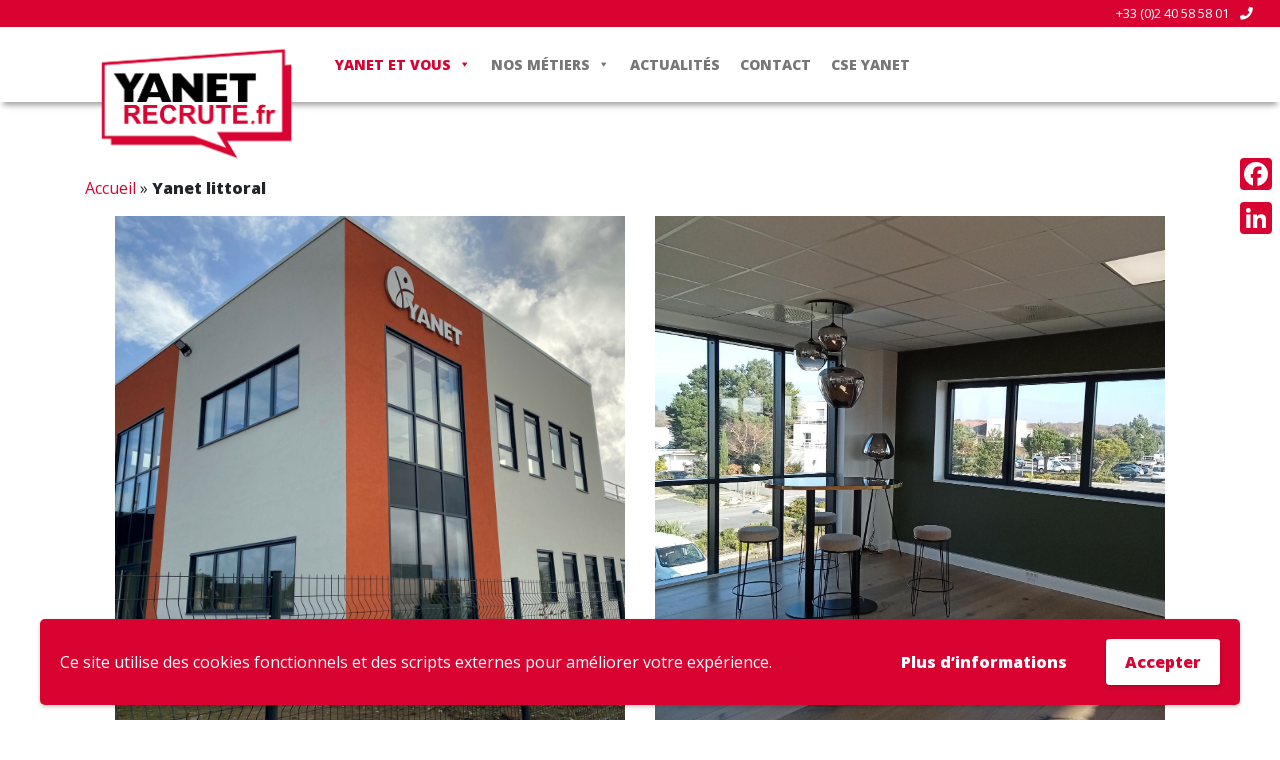

--- FILE ---
content_type: text/html; charset=UTF-8
request_url: https://yanetrecrute.fr/yanet-littoral/
body_size: 10218
content:
<!DOCTYPE html>
<html lang="fr">
	<head>
		<title>Yanet littoral  - Yanet recrute</title>
		<meta charset="UTF-8" />
		<meta http-equiv="X-UA-Compatible" content="IE=edge">
		<meta name="viewport" content="width=device-width, initial-scale=1,minimum-scale=1.0,user-scalable=0">
        <meta name="format-detection" content="telephone=no"/>
		<!-- The above 3 meta tags *must* come first in the head; any other head content must come *after* these tags -->
		<!-- Chrome frame -->
	  	<!--[if lte IE 10 ]><meta http-equiv="X-UA-Compatible" content="IE=edge,chrome=1" /><![endif]-->
		<!-- Mobile IE allows us to activate ClearType technology for smoothing fonts for easy reading -->
		<!--[if lte IE 10 ]><meta http-equiv="cleartype" content="on" /><![endif]-->

        <!-- Google Tag Manager -->
        <script>(function(w,d,s,l,i){w[l]=w[l]||[];w[l].push({'gtm.start':
                    new Date().getTime(),event:'gtm.js'});var f=d.getElementsByTagName(s)[0],
                j=d.createElement(s),dl=l!='dataLayer'?'&l='+l:'';j.async=true;j.src=
                'https://www.googletagmanager.com/gtm.js?id='+i+dl;f.parentNode.insertBefore(j,f);
            })(window,document,'script','dataLayer','GTM-PH9FQ8F');</script>
        <!-- End Google Tag Manager -->

		<link rel="apple-touch-icon" href="https://yanetrecrute.fr/app/themes/yanetrecrute/images/favicons/apple-icon-57x57.png" sizes="57x57">
		<link rel="apple-touch-icon" href="https://yanetrecrute.fr/app/themes/yanetrecrute/images/favicons/apple-icon-60x60.png" sizes="60x60">
		<link rel="apple-touch-icon" href="https://yanetrecrute.fr/app/themes/yanetrecrute/images/favicons/apple-icon-72x72.png" sizes="72x72">
		<link rel="apple-touch-icon" href="https://yanetrecrute.fr/app/themes/yanetrecrute/images/favicons/apple-icon-76x76.png" sizes="76x76">
		<link rel="apple-touch-icon" href="https://yanetrecrute.fr/app/themes/yanetrecrute/images/favicons/apple-icon-114x114.png" sizes="114x114">
		<link rel="apple-touch-icon" href="https://yanetrecrute.fr/app/themes/yanetrecrute/images/favicons/apple-icon-120x120.png" sizes="120x120">
		<link rel="apple-touch-icon" href="https://yanetrecrute.fr/app/themes/yanetrecrute/images/favicons/apple-icon-144x144.png" sizes="144x144">
		<link rel="apple-touch-icon" href="https://yanetrecrute.fr/app/themes/yanetrecrute/images/favicons/apple-icon-152x152.png" sizes="152x152">
		<link rel="apple-touch-icon" href="https://yanetrecrute.fr/app/themes/yanetrecrute/images/favicons/apple-icon-180x180.png" sizes="180x180">

        <link rel="icon" type="image/png" href="https://yanetrecrute.fr/app/themes/yanetrecrute/images/favicons/android-icon-192x192.png" sizes="192x192">
        <link rel="icon" type="image/png" href="https://yanetrecrute.fr/app/themes/yanetrecrute/images/favicons/favicon-32x32.png" sizes="32x32">
        <link rel="icon" type="image/png" href="https://yanetrecrute.fr/app/themes/yanetrecrute/images/favicons/favicon-96x96.png" sizes="96x96">
        <link rel="icon" type="image/png" href="https://yanetrecrute.fr/app/themes/yanetrecrute/images/favicons/favicon-16x16.png" sizes="16x16">
        <link rel="manifest" href="https://yanetrecrute.fr/app/themes/yanetrecrute/images/favicons/manifest.json">

        <meta name="msapplication-TileColor" content="#ffffff">
        <meta name="msapplication-TileImage" content="https://yanetrecrute.fr/app/themes/yanetrecrute/images/favicons/ms-icon-144x144.png">
        <meta name="theme-color" content="#ffffff">

		<link rel="shortcut icon" href="https://yanetrecrute.fr/app/themes/yanetrecrute/images/favicons/favicon.ico" />

		
		<meta name='robots' content='index, follow, max-image-preview:large, max-snippet:-1, max-video-preview:-1' />

	<!-- This site is optimized with the Yoast SEO plugin v19.2 - https://yoast.com/wordpress/plugins/seo/ -->
	<meta name="description" content="Yanet a également une agence située à Pornichet. L&#039;équipe vous acceuille du lundi au vendredi de 8h à 12h et de 14h à 18h." />
	<link rel="canonical" href="https://yanetrecrute.fr/yanet-littoral/" />
	<meta property="og:locale" content="fr_FR" />
	<meta property="og:type" content="article" />
	<meta property="og:title" content="Yanet littoral  - Yanet recrute" />
	<meta property="og:description" content="Yanet a également une agence située à Pornichet. L&#039;équipe vous acceuille du lundi au vendredi de 8h à 12h et de 14h à 18h." />
	<meta property="og:url" content="https://yanetrecrute.fr/yanet-littoral/" />
	<meta property="og:site_name" content="Yanet recrute" />
	<meta property="article:modified_time" content="2022-12-28T14:26:50+00:00" />
	<meta property="og:image" content="https://yanetrecrute.fr/app/uploads/2022/12/littoral-1-scaled.jpg" />
	<meta name="author" content="Romain Lusson" />
	<meta name="twitter:card" content="summary_large_image" />
	<meta name="twitter:label1" content="Durée de lecture estimée" />
	<meta name="twitter:data1" content="1 minute" />
	<script type="application/ld+json" class="yoast-schema-graph">{"@context":"https://schema.org","@graph":[{"@type":"WebSite","@id":"https://yanetrecrute.fr/#website","url":"https://yanetrecrute.fr/","name":"Yanet recrute","description":"La confiance partagée","potentialAction":[{"@type":"SearchAction","target":{"@type":"EntryPoint","urlTemplate":"https://yanetrecrute.fr/?s={search_term_string}"},"query-input":"required name=search_term_string"}],"inLanguage":"fr-FR"},{"@type":"ImageObject","inLanguage":"fr-FR","@id":"https://yanetrecrute.fr/yanet-littoral/#primaryimage","url":"https://yanetrecrute.fr/app/uploads/2022/12/littoral-1-scaled.jpg","contentUrl":"https://yanetrecrute.fr/app/uploads/2022/12/littoral-1-scaled.jpg","width":2560,"height":2560},{"@type":"WebPage","@id":"https://yanetrecrute.fr/yanet-littoral/#webpage","url":"https://yanetrecrute.fr/yanet-littoral/","name":"Yanet littoral - Yanet recrute","isPartOf":{"@id":"https://yanetrecrute.fr/#website"},"primaryImageOfPage":{"@id":"https://yanetrecrute.fr/yanet-littoral/#primaryimage"},"datePublished":"2021-01-07T08:39:47+00:00","dateModified":"2022-12-28T14:26:50+00:00","description":"Yanet a également une agence située à Pornichet. L'équipe vous acceuille du lundi au vendredi de 8h à 12h et de 14h à 18h.","breadcrumb":{"@id":"https://yanetrecrute.fr/yanet-littoral/#breadcrumb"},"inLanguage":"fr-FR","potentialAction":[{"@type":"ReadAction","target":["https://yanetrecrute.fr/yanet-littoral/"]}]},{"@type":"BreadcrumbList","@id":"https://yanetrecrute.fr/yanet-littoral/#breadcrumb","itemListElement":[{"@type":"ListItem","position":1,"name":"Accueil","item":"https://yanetrecrute.fr/"},{"@type":"ListItem","position":2,"name":"Yanet littoral"}]}]}</script>
	<!-- / Yoast SEO plugin. -->


<link rel='dns-prefetch' href='//static.addtoany.com' />
<link rel='dns-prefetch' href='//fonts.googleapis.com' />
<link rel='stylesheet' id='wp-block-library-css'  href='https://yanetrecrute.fr/wp/wp-includes/css/dist/block-library/style.min.css?ver=5.9.3' type='text/css' media='all' />
<style id='global-styles-inline-css' type='text/css'>
body{--wp--preset--color--black: #000000;--wp--preset--color--cyan-bluish-gray: #abb8c3;--wp--preset--color--white: #ffffff;--wp--preset--color--pale-pink: #f78da7;--wp--preset--color--vivid-red: #cf2e2e;--wp--preset--color--luminous-vivid-orange: #ff6900;--wp--preset--color--luminous-vivid-amber: #fcb900;--wp--preset--color--light-green-cyan: #7bdcb5;--wp--preset--color--vivid-green-cyan: #00d084;--wp--preset--color--pale-cyan-blue: #8ed1fc;--wp--preset--color--vivid-cyan-blue: #0693e3;--wp--preset--color--vivid-purple: #9b51e0;--wp--preset--gradient--vivid-cyan-blue-to-vivid-purple: linear-gradient(135deg,rgba(6,147,227,1) 0%,rgb(155,81,224) 100%);--wp--preset--gradient--light-green-cyan-to-vivid-green-cyan: linear-gradient(135deg,rgb(122,220,180) 0%,rgb(0,208,130) 100%);--wp--preset--gradient--luminous-vivid-amber-to-luminous-vivid-orange: linear-gradient(135deg,rgba(252,185,0,1) 0%,rgba(255,105,0,1) 100%);--wp--preset--gradient--luminous-vivid-orange-to-vivid-red: linear-gradient(135deg,rgba(255,105,0,1) 0%,rgb(207,46,46) 100%);--wp--preset--gradient--very-light-gray-to-cyan-bluish-gray: linear-gradient(135deg,rgb(238,238,238) 0%,rgb(169,184,195) 100%);--wp--preset--gradient--cool-to-warm-spectrum: linear-gradient(135deg,rgb(74,234,220) 0%,rgb(151,120,209) 20%,rgb(207,42,186) 40%,rgb(238,44,130) 60%,rgb(251,105,98) 80%,rgb(254,248,76) 100%);--wp--preset--gradient--blush-light-purple: linear-gradient(135deg,rgb(255,206,236) 0%,rgb(152,150,240) 100%);--wp--preset--gradient--blush-bordeaux: linear-gradient(135deg,rgb(254,205,165) 0%,rgb(254,45,45) 50%,rgb(107,0,62) 100%);--wp--preset--gradient--luminous-dusk: linear-gradient(135deg,rgb(255,203,112) 0%,rgb(199,81,192) 50%,rgb(65,88,208) 100%);--wp--preset--gradient--pale-ocean: linear-gradient(135deg,rgb(255,245,203) 0%,rgb(182,227,212) 50%,rgb(51,167,181) 100%);--wp--preset--gradient--electric-grass: linear-gradient(135deg,rgb(202,248,128) 0%,rgb(113,206,126) 100%);--wp--preset--gradient--midnight: linear-gradient(135deg,rgb(2,3,129) 0%,rgb(40,116,252) 100%);--wp--preset--duotone--dark-grayscale: url('#wp-duotone-dark-grayscale');--wp--preset--duotone--grayscale: url('#wp-duotone-grayscale');--wp--preset--duotone--purple-yellow: url('#wp-duotone-purple-yellow');--wp--preset--duotone--blue-red: url('#wp-duotone-blue-red');--wp--preset--duotone--midnight: url('#wp-duotone-midnight');--wp--preset--duotone--magenta-yellow: url('#wp-duotone-magenta-yellow');--wp--preset--duotone--purple-green: url('#wp-duotone-purple-green');--wp--preset--duotone--blue-orange: url('#wp-duotone-blue-orange');--wp--preset--font-size--small: 13px;--wp--preset--font-size--medium: 20px;--wp--preset--font-size--large: 36px;--wp--preset--font-size--x-large: 42px;}.has-black-color{color: var(--wp--preset--color--black) !important;}.has-cyan-bluish-gray-color{color: var(--wp--preset--color--cyan-bluish-gray) !important;}.has-white-color{color: var(--wp--preset--color--white) !important;}.has-pale-pink-color{color: var(--wp--preset--color--pale-pink) !important;}.has-vivid-red-color{color: var(--wp--preset--color--vivid-red) !important;}.has-luminous-vivid-orange-color{color: var(--wp--preset--color--luminous-vivid-orange) !important;}.has-luminous-vivid-amber-color{color: var(--wp--preset--color--luminous-vivid-amber) !important;}.has-light-green-cyan-color{color: var(--wp--preset--color--light-green-cyan) !important;}.has-vivid-green-cyan-color{color: var(--wp--preset--color--vivid-green-cyan) !important;}.has-pale-cyan-blue-color{color: var(--wp--preset--color--pale-cyan-blue) !important;}.has-vivid-cyan-blue-color{color: var(--wp--preset--color--vivid-cyan-blue) !important;}.has-vivid-purple-color{color: var(--wp--preset--color--vivid-purple) !important;}.has-black-background-color{background-color: var(--wp--preset--color--black) !important;}.has-cyan-bluish-gray-background-color{background-color: var(--wp--preset--color--cyan-bluish-gray) !important;}.has-white-background-color{background-color: var(--wp--preset--color--white) !important;}.has-pale-pink-background-color{background-color: var(--wp--preset--color--pale-pink) !important;}.has-vivid-red-background-color{background-color: var(--wp--preset--color--vivid-red) !important;}.has-luminous-vivid-orange-background-color{background-color: var(--wp--preset--color--luminous-vivid-orange) !important;}.has-luminous-vivid-amber-background-color{background-color: var(--wp--preset--color--luminous-vivid-amber) !important;}.has-light-green-cyan-background-color{background-color: var(--wp--preset--color--light-green-cyan) !important;}.has-vivid-green-cyan-background-color{background-color: var(--wp--preset--color--vivid-green-cyan) !important;}.has-pale-cyan-blue-background-color{background-color: var(--wp--preset--color--pale-cyan-blue) !important;}.has-vivid-cyan-blue-background-color{background-color: var(--wp--preset--color--vivid-cyan-blue) !important;}.has-vivid-purple-background-color{background-color: var(--wp--preset--color--vivid-purple) !important;}.has-black-border-color{border-color: var(--wp--preset--color--black) !important;}.has-cyan-bluish-gray-border-color{border-color: var(--wp--preset--color--cyan-bluish-gray) !important;}.has-white-border-color{border-color: var(--wp--preset--color--white) !important;}.has-pale-pink-border-color{border-color: var(--wp--preset--color--pale-pink) !important;}.has-vivid-red-border-color{border-color: var(--wp--preset--color--vivid-red) !important;}.has-luminous-vivid-orange-border-color{border-color: var(--wp--preset--color--luminous-vivid-orange) !important;}.has-luminous-vivid-amber-border-color{border-color: var(--wp--preset--color--luminous-vivid-amber) !important;}.has-light-green-cyan-border-color{border-color: var(--wp--preset--color--light-green-cyan) !important;}.has-vivid-green-cyan-border-color{border-color: var(--wp--preset--color--vivid-green-cyan) !important;}.has-pale-cyan-blue-border-color{border-color: var(--wp--preset--color--pale-cyan-blue) !important;}.has-vivid-cyan-blue-border-color{border-color: var(--wp--preset--color--vivid-cyan-blue) !important;}.has-vivid-purple-border-color{border-color: var(--wp--preset--color--vivid-purple) !important;}.has-vivid-cyan-blue-to-vivid-purple-gradient-background{background: var(--wp--preset--gradient--vivid-cyan-blue-to-vivid-purple) !important;}.has-light-green-cyan-to-vivid-green-cyan-gradient-background{background: var(--wp--preset--gradient--light-green-cyan-to-vivid-green-cyan) !important;}.has-luminous-vivid-amber-to-luminous-vivid-orange-gradient-background{background: var(--wp--preset--gradient--luminous-vivid-amber-to-luminous-vivid-orange) !important;}.has-luminous-vivid-orange-to-vivid-red-gradient-background{background: var(--wp--preset--gradient--luminous-vivid-orange-to-vivid-red) !important;}.has-very-light-gray-to-cyan-bluish-gray-gradient-background{background: var(--wp--preset--gradient--very-light-gray-to-cyan-bluish-gray) !important;}.has-cool-to-warm-spectrum-gradient-background{background: var(--wp--preset--gradient--cool-to-warm-spectrum) !important;}.has-blush-light-purple-gradient-background{background: var(--wp--preset--gradient--blush-light-purple) !important;}.has-blush-bordeaux-gradient-background{background: var(--wp--preset--gradient--blush-bordeaux) !important;}.has-luminous-dusk-gradient-background{background: var(--wp--preset--gradient--luminous-dusk) !important;}.has-pale-ocean-gradient-background{background: var(--wp--preset--gradient--pale-ocean) !important;}.has-electric-grass-gradient-background{background: var(--wp--preset--gradient--electric-grass) !important;}.has-midnight-gradient-background{background: var(--wp--preset--gradient--midnight) !important;}.has-small-font-size{font-size: var(--wp--preset--font-size--small) !important;}.has-medium-font-size{font-size: var(--wp--preset--font-size--medium) !important;}.has-large-font-size{font-size: var(--wp--preset--font-size--large) !important;}.has-x-large-font-size{font-size: var(--wp--preset--font-size--x-large) !important;}
</style>
<link rel='stylesheet' id='megamenu-css'  href='https://yanetrecrute.fr/app/uploads/maxmegamenu/style.css?ver=fc9486' type='text/css' media='all' />
<link rel='stylesheet' id='dashicons-css'  href='https://yanetrecrute.fr/wp/wp-includes/css/dashicons.min.css?ver=5.9.3' type='text/css' media='all' />
<link rel='stylesheet' id='google-font-css'  href='https://fonts.googleapis.com/css2?family=Open+Sans:wght@400;800&#038;display=swap' type='text/css' media='all' />
<link rel='stylesheet' id='style-site-css'  href='https://yanetrecrute.fr/app/themes/yanetrecrute/css/styles.css' type='text/css' media='all' />
<link rel='stylesheet' id='addtoany-css'  href='https://yanetrecrute.fr/app/plugins/add-to-any/addtoany.min.css?ver=1.16' type='text/css' media='all' />
<link rel='stylesheet' id='cf7cf-style-css'  href='https://yanetrecrute.fr/app/plugins/cf7-conditional-fields/style.css?ver=2.2' type='text/css' media='all' />
<link rel='stylesheet' id='wpgdprc-front-css-css'  href='https://yanetrecrute.fr/app/plugins/wp-gdpr-compliance/Assets/css/front.css?ver=1656425808' type='text/css' media='all' />
<style id='wpgdprc-front-css-inline-css' type='text/css'>
:root{--wp-gdpr--bar--background-color: #d90331;--wp-gdpr--bar--color: #ffffff;--wp-gdpr--button--background-color: #ffffff;--wp-gdpr--button--background-color--darken: #d8d8d8;--wp-gdpr--button--color: #d90331;}
</style>
<link rel='stylesheet' id='oswald-css'  href='//fonts.googleapis.com/css?family=Oswald%3A200%2C300%2Cregular%2C500%2C600%2C700&#038;subset=cyrillic%2Ccyrillic-ext%2Clatin%2Clatin-ext%2Cvietnamese&#038;ver=2.9.6' type='text/css' media='all' />
<link rel='stylesheet' id='kc-general-css'  href='https://yanetrecrute.fr/app/plugins/kingcomposer/assets/frontend/css/kingcomposer.min.css?ver=2.9.6' type='text/css' media='all' />
<link rel='stylesheet' id='kc-animate-css'  href='https://yanetrecrute.fr/app/plugins/kingcomposer/assets/css/animate.css?ver=2.9.6' type='text/css' media='all' />
<link rel='stylesheet' id='kc-icon-1-css'  href='https://yanetrecrute.fr/app/plugins/kingcomposer/assets/css/icons.css?ver=2.9.6' type='text/css' media='all' />
<!--n2css--><script type='text/javascript' id='addtoany-core-js-before'>
window.a2a_config=window.a2a_config||{};a2a_config.callbacks=[];a2a_config.overlays=[];a2a_config.templates={};a2a_localize = {
	Share: "Partager",
	Save: "Enregistrer",
	Subscribe: "S'abonner",
	Email: "E-mail",
	Bookmark: "Signet",
	ShowAll: "Montrer tout",
	ShowLess: "Montrer moins",
	FindServices: "Trouver des service(s)",
	FindAnyServiceToAddTo: "Trouver instantan&eacute;ment des services &agrave; ajouter &agrave;",
	PoweredBy: "Propuls&eacute; par",
	ShareViaEmail: "Partager par e-mail",
	SubscribeViaEmail: "S’abonner par e-mail",
	BookmarkInYourBrowser: "Ajouter un signet dans votre navigateur",
	BookmarkInstructions: "Appuyez sur Ctrl+D ou \u2318+D pour mettre cette page en signet",
	AddToYourFavorites: "Ajouter &agrave; vos favoris",
	SendFromWebOrProgram: "Envoyer depuis n’importe quelle adresse e-mail ou logiciel e-mail",
	EmailProgram: "Programme d’e-mail",
	More: "Plus&#8230;",
	ThanksForSharing: "Merci de partager !",
	ThanksForFollowing: "Merci de nous suivre !"
};

a2a_config.icon_color="#d90331,#ffffff";
</script>
<script type='text/javascript' async src='https://static.addtoany.com/menu/page.js' id='addtoany-core-js'></script>
<script type='text/javascript' src='https://yanetrecrute.fr/wp/wp-includes/js/jquery/jquery.min.js?ver=3.6.0' id='jquery-core-js'></script>
<script type='text/javascript' src='https://yanetrecrute.fr/wp/wp-includes/js/jquery/jquery-migrate.min.js?ver=3.3.2' id='jquery-migrate-js'></script>
<script type='text/javascript' async src='https://yanetrecrute.fr/app/plugins/add-to-any/addtoany.min.js?ver=1.1' id='addtoany-jquery-js'></script>
<script type='text/javascript' id='wpgdprc-front-js-js-extra'>
/* <![CDATA[ */
var wpgdprcFront = {"ajaxUrl":"https:\/\/yanetrecrute.fr\/wp\/wp-admin\/admin-ajax.php","ajaxNonce":"e721717082","ajaxArg":"security","pluginPrefix":"wpgdprc","blogId":"1","isMultiSite":"","locale":"fr_FR","showSignUpModal":"","showFormModal":"","cookieName":"wpgdprc-consent-6","consentVersion":"6","path":"\/","prefix":"wpgdprc","consents":[{"ID":1,"required":true,"placement":"footer","content":"<!-- Google tag (gtag.js) -->\r\n<script async src=\"https:\/\/www.googletagmanager.com\/gtag\/js?id=G-1KPWY69SW8\"><\/script>\r\n<script>\r\n  window.dataLayer = window.dataLayer || [];\r\n  function gtag(){dataLayer.push(arguments);}\r\n  gtag('js', new Date());\r\n\r\n  gtag('config', 'G-1KPWY69SW8');\r\n<\/script>"}]};
/* ]]> */
</script>
<script type='text/javascript' src='https://yanetrecrute.fr/app/plugins/wp-gdpr-compliance/Assets/js/front.min.js?ver=1656425808' id='wpgdprc-front-js-js'></script>
<link rel="https://api.w.org/" href="https://yanetrecrute.fr/wp-json/" /><link rel="alternate" type="application/json" href="https://yanetrecrute.fr/wp-json/wp/v2/pages/356" /><link rel="EditURI" type="application/rsd+xml" title="RSD" href="https://yanetrecrute.fr/wp/xmlrpc.php?rsd" />
<link rel="wlwmanifest" type="application/wlwmanifest+xml" href="https://yanetrecrute.fr/wp/wp-includes/wlwmanifest.xml" /> 
<meta name="generator" content="WordPress 5.9.3" />
<link rel='shortlink' href='https://yanetrecrute.fr/?p=356' />
<link rel="alternate" type="application/json+oembed" href="https://yanetrecrute.fr/wp-json/oembed/1.0/embed?url=https%3A%2F%2Fyanetrecrute.fr%2Fyanet-littoral%2F" />
<link rel="alternate" type="text/xml+oembed" href="https://yanetrecrute.fr/wp-json/oembed/1.0/embed?url=https%3A%2F%2Fyanetrecrute.fr%2Fyanet-littoral%2F&#038;format=xml" />
<script type="text/javascript">var kc_script_data={ajax_url:"https://yanetrecrute.fr/wp/wp-admin/admin-ajax.php"}</script><script type="text/javascript"></script><style type="text/css" id="kc-css-general">.kc-off-notice{display: inline-block !important;}.kc-container{max-width:1170px;}</style><style type="text/css" id="kc-css-render">@media only screen and (min-width:1000px) and (max-width:5000px){body.kc-css-system .kc-css-386405{width:50%;}body.kc-css-system .kc-css-621421{width:50%;}body.kc-css-system .kc-css-324729{width:50%;}body.kc-css-system .kc-css-81354{width:50%;}}body.kc-css-system .kc-css-395401 ,body.kc-css-system .kc-css-395401 p{text-align:justify;}</style><style type="text/css">/** Mega Menu CSS: fs **/</style>
		<!-- Le HTML5 shim, for IE6-8 support of HTML5 elements -->
    	<!--[if lt IE 9]>
      		<script src="https://oss.maxcdn.com/html5shiv/3.7.2/html5shiv.min.js"></script>
      		<script src="https://oss.maxcdn.com/respond/1.4.2/respond.min.js"></script>
    	<![endif]-->

		
        <title>ITIT</title>
	</head>

	<body class="page-template-default page page-id-356 kingcomposer kc-css-system mega-menu-primary">
    <!-- Google Tag Manager (noscript) -->
    <noscript><iframe src="https://www.googletagmanager.com/ns.html?id=GTM-PH9FQ8F"
                      height="0" width="0" style="display:none;visibility:hidden"></iframe></noscript>
    <!-- End Google Tag Manager (noscript) -->
<div id="top">
    <div class="container-fluid">
        <div class="row justify-content-end"">
            <div class="d-inline-flex">
                <div id="phone">
                    <a href="tel:+33 2 40 58 58 01">+33 (0)2 40 58 58 01 <i class="fas fa-phone"></i></a>
                </div>
            </div>
        </div>
    </div>
</div>

<nav class="navbar navbar-expand-lg navbar-light">
    <div class="container">
        <a class="logo navbar-brand" href="https://yanetrecrute.fr">
            <img src="https://yanetrecrute.fr/app/themes/yanetrecrute/images/logo-yanetrecrute.png"
                 alt="Yanet recrute">
        </a>

        <div id="mega-menu-wrap-primary" class="mega-menu-wrap"><div class="mega-menu-toggle"><div class="mega-toggle-blocks-left"></div><div class="mega-toggle-blocks-center"></div><div class="mega-toggle-blocks-right"><div class='mega-toggle-block mega-menu-toggle-animated-block mega-toggle-block-0' id='mega-toggle-block-0'><button aria-label="Toggle Menu" class="mega-toggle-animated mega-toggle-animated-slider" type="button" aria-expanded="false">
                  <span class="mega-toggle-animated-box">
                    <span class="mega-toggle-animated-inner"></span>
                  </span>
                </button></div></div></div><ul id="mega-menu-primary" class="mega-menu max-mega-menu mega-menu-horizontal mega-no-js" data-event="hover_intent" data-effect="fade_up" data-effect-speed="200" data-effect-mobile="disabled" data-effect-speed-mobile="0" data-mobile-force-width="false" data-second-click="go" data-document-click="collapse" data-vertical-behaviour="standard" data-breakpoint="768" data-unbind="true" data-mobile-state="collapse_all" data-hover-intent-timeout="300" data-hover-intent-interval="100"><li class='mega-menu-item mega-menu-item-type-custom mega-menu-item-object-custom mega-current-menu-ancestor mega-menu-item-has-children mega-align-bottom-left mega-menu-flyout mega-menu-item-94' id='mega-menu-item-94'><a class="mega-menu-link" href="#" aria-haspopup="true" aria-expanded="false" tabindex="0">Yanet et vous<span class="mega-indicator"></span></a>
<ul class="mega-sub-menu">
<li class='mega-menu-item mega-menu-item-type-post_type mega-menu-item-object-page mega-menu-item-86' id='mega-menu-item-86'><a class="mega-menu-link" href="https://yanetrecrute.fr/yanet-et-vous/">Qui sommes-nous ?</a></li><li class='mega-menu-item mega-menu-item-type-post_type mega-menu-item-object-page mega-menu-item-103' id='mega-menu-item-103'><a class="mega-menu-link" href="https://yanetrecrute.fr/nos-engagements-rse/">Nos engagements RSE</a></li><li class='mega-menu-item mega-menu-item-type-post_type mega-menu-item-object-page mega-menu-item-1587' id='mega-menu-item-1587'><a class="mega-menu-link" href="https://yanetrecrute.fr/evasion-massage/">Evasion Massage</a></li><li class='mega-menu-item mega-menu-item-type-post_type mega-menu-item-object-page mega-menu-item-102' id='mega-menu-item-102'><a class="mega-menu-link" href="https://yanetrecrute.fr/nos-partenaires/">Nos partenaires</a></li><li class='mega-menu-item mega-menu-item-type-custom mega-menu-item-object-custom mega-current-menu-ancestor mega-current-menu-parent mega-menu-item-has-children mega-menu-item-281' id='mega-menu-item-281'><a class="mega-menu-link" href="#" aria-haspopup="true" aria-expanded="false">Nos agences<span class="mega-indicator"></span></a>
	<ul class="mega-sub-menu">
<li class='mega-menu-item mega-menu-item-type-post_type mega-menu-item-object-page mega-menu-item-280' id='mega-menu-item-280'><a class="mega-menu-link" href="https://yanetrecrute.fr/yanet-nantes/">Yanet Nantes</a></li><li class='mega-menu-item mega-menu-item-type-post_type mega-menu-item-object-page mega-current-menu-item mega-page_item mega-page-item-356 mega-current_page_item mega-menu-item-807' id='mega-menu-item-807'><a class="mega-menu-link" href="https://yanetrecrute.fr/yanet-littoral/">Yanet littoral</a></li>	</ul>
</li></ul>
</li><li class='mega-menu-item mega-menu-item-type-custom mega-menu-item-object-custom mega-menu-item-has-children mega-align-bottom-left mega-menu-flyout mega-menu-item-14' id='mega-menu-item-14'><a class="mega-menu-link" href="#" aria-haspopup="true" aria-expanded="false" tabindex="0">Nos métiers<span class="mega-indicator"></span></a>
<ul class="mega-sub-menu">
<li class='mega-menu-item mega-menu-item-type-post_type mega-menu-item-object-page mega-menu-item-119' id='mega-menu-item-119'><a class="mega-menu-link" href="https://yanetrecrute.fr/nos-metiers/">Nos métiers</a></li><li class='mega-menu-item mega-menu-item-type-post_type mega-menu-item-object-page mega-menu-item-120' id='mega-menu-item-120'><a class="mega-menu-link" href="https://yanetrecrute.fr/pourquoi-rejoindre-yanet/">Pourquoi rejoindre Yanet ?</a></li><li class='mega-menu-item mega-menu-item-type-custom mega-menu-item-object-custom mega-menu-item-has-children mega-menu-item-1311' id='mega-menu-item-1311'><a class="mega-menu-link" href="#" aria-haspopup="true" aria-expanded="false">Postuler en ligne<span class="mega-indicator"></span></a>
	<ul class="mega-sub-menu">
<li class='mega-menu-item mega-menu-item-type-post_type mega-menu-item-object-page mega-menu-item-1256' id='mega-menu-item-1256'><a class="mega-menu-link" href="https://yanetrecrute.fr/postuler-chez-yanet-littoral/">Postuler chez Yanet littoral</a></li><li class='mega-menu-item mega-menu-item-type-post_type mega-menu-item-object-page mega-menu-item-1257' id='mega-menu-item-1257'><a class="mega-menu-link" href="https://yanetrecrute.fr/postulez-chez-yanet-saint-herblain/">Postuler chez Yanet Saint-Herblain</a></li><li class='mega-menu-item mega-menu-item-type-post_type mega-menu-item-object-page mega-menu-item-1386' id='mega-menu-item-1386'><a class="mega-menu-link" href="https://yanetrecrute.fr/postulez-pour-un-emploi-saisonnier/">Postulez pour un emploi saisonnier</a></li>	</ul>
</li></ul>
</li><li class='mega-menu-item mega-menu-item-type-post_type mega-menu-item-object-page mega-align-bottom-left mega-menu-flyout mega-menu-item-31' id='mega-menu-item-31'><a class="mega-menu-link" href="https://yanetrecrute.fr/actualites/" tabindex="0">Actualités</a></li><li class='mega-menu-item mega-menu-item-type-post_type mega-menu-item-object-page mega-align-bottom-left mega-menu-flyout mega-menu-item-32' id='mega-menu-item-32'><a class="mega-menu-link" href="https://yanetrecrute.fr/contact-yanet/" tabindex="0">Contact</a></li><li class='mega-menu-item mega-menu-item-type-post_type mega-menu-item-object-page mega-align-bottom-left mega-menu-flyout mega-menu-item-2327' id='mega-menu-item-2327'><a class="mega-menu-link" href="https://yanetrecrute.fr/accueil/cse-yanet/" tabindex="0">CSE Yanet</a></li></ul></div>    </div>
</nav>
<div id="social" class="a2a_kit a2a_kit_size_32 a2a_floating_style a2a_vertical_style" style="right: 0px; top: 100px; background-color: transparent; line-height: 32px;">
    <section id="a2a_share_save_widget-2" class="widget widget_a2a_share_save_widget"><div class="a2a_kit a2a_kit_size_32 addtoany_list"><a class="a2a_button_facebook" href="https://www.addtoany.com/add_to/facebook?linkurl=https%3A%2F%2Fyanetrecrute.fr%2Fyanet-littoral%2F&amp;linkname=Yanet%20littoral%20%20-%20Yanet%20recrute" title="Facebook" rel="nofollow noopener" target="_blank"></a><a class="a2a_button_linkedin" href="https://www.addtoany.com/add_to/linkedin?linkurl=https%3A%2F%2Fyanetrecrute.fr%2Fyanet-littoral%2F&amp;linkname=Yanet%20littoral%20%20-%20Yanet%20recrute" title="LinkedIn" rel="nofollow noopener" target="_blank"></a></div></section></div><div class="container" id="content">
    <div class="row">
        <div class="col-sm-12">
            <p id="breadcrumbs"><span><span><a href="https://yanetrecrute.fr/">Accueil</a> » <strong class="breadcrumb_last" aria-current="page">Yanet littoral</strong></span></span></p>                    
    <div class="content-main">
        <div class="kc_clfw"></div><section data-kc-equalheight="true" data-kc-equalheight-align="middle" class="kc-elm kc-css-685281 kc_row"><div class="kc-row-container  kc-container"><div class="kc-wrap-columns"><div class="kc-elm kc-css-386405 kc_col-sm-6 kc_column kc_col-sm-6"><div class="kc-col-container"><div class="kc-elm kc-css-556098 kc_shortcode kc_single_image">

        <img src="https://yanetrecrute.fr/app/uploads/2022/12/littoral-1-scaled.jpg" class="" alt="" />    </div>
</div></div><div class="kc-elm kc-css-621421 kc_col-sm-6 kc_column kc_col-sm-6"><div class="kc-col-container"><div class="kc-elm kc-css-532219 kc_shortcode kc_single_image">

        <img src="https://yanetrecrute.fr/app/uploads/2022/12/IMG20221213123003-1.jpg" class="" alt="" />    </div>
</div></div></div></div></section><section class="kc-elm kc-css-847720 kc_row"><div class="kc-row-container  kc-container"><div class="kc-wrap-columns"><div class="kc-elm kc-css-138210 kc_col-sm-12 kc_column kc_col-sm-12"><div class="kc-col-container"><div class="kc-elm kc-css-445799" style="height: 40px; clear: both; width:100%;"></div></div></div></div></div></section><section class="kc-elm kc-css-676678 kc_row"><div class="kc-row-container  kc-container"><div class="kc-wrap-columns"><div class="kc-elm kc-css-324729 kc_col-sm-6 kc_column kc_col-sm-6"><div class="kc-col-container"><div class="kc-elm kc-css-395401 kc_text_block"><p>
L&#039;agence Yanet littoral est située à Pornichet. Elle a ouvert ses portes en 2017, Doniphane MION est le responsable de l&#039;agence.</p>
<p>Tout comme l&#039;agence de Saint-Herblain, l&#039;équipe du littoral propose à ses clients des prestations de propreté, de multi-services, de rénovation, de remise en état ou encore de gestion des espaces verts.</p>
<p><strong>Horaires d&#039;ouverture : </strong></p>
<p>Du lundi au jeudi<br />De 8h00 à 12h00 et de 14h00 à 18h</p>
<p>Le vendredi<br />De 8h30 à 12h00 et de 14h00 à 17h30</p>
<p><strong>Besoin d&#039;une information ?</strong></p>
<p>Contactez-nous au <strong>02 55 58 65 75</strong></p>
</div></div></div><div class="kc-elm kc-css-81354 kc_col-sm-6 kc_column kc_col-sm-6"><div class="kc-col-container"><div class="kc-elm kc-css-816121 kc_google_maps kc_shortcode" data-wheel="disable"><div style="height: 350px" class="kc-google-maps"><iframe src="https://www.google.com/maps/embed?pb=!1m18!1m12!1m3!1d2707.816754756337!2d-2.306456384188028!3d47.2592864198983!2m3!1f0!2f0!3f0!3m2!1i1024!2i768!4f13.1!3m3!1m2!1s0x480568129bc2206d%3A0x9006586ad19ea074!2sYanet%20Littoral%2C%20entreprise%20de%20propret%C3%A9!5e0!3m2!1sfr!2sfr!4v1610007383078!5m2!1sfr!2sfr" width="100%" height="350" frameborder="0" style="border:0;" allowfullscreen="" aria-hidden="false" tabindex="0"></iframe></div></div></div></div></div></div></section><section class="kc-elm kc-css-914005 kc_row"><div class="kc-row-container  kc-container"><div class="kc-wrap-columns"><div class="kc-elm kc-css-508900 kc_col-sm-12 kc_column kc_col-sm-12"><div class="kc-col-container"><div class="kc-elm kc-css-211519" style="height: 40px; clear: both; width:100%;"></div></div></div></div></div></section>    </div>

        </div>
    </div>
</div>
<footer>
    <style type="text/css">@media only screen and (min-width: 1000px) and (max-width: 5000px){body.kc-css-system .kc-css-105237{width: 100%;}body.kc-css-system .kc-css-315309{width: 25%;}body.kc-css-system .kc-css-323812{width: 25%;}body.kc-css-system .kc-css-300915{width: 25%;}body.kc-css-system .kc-css-433594{width: 25%;}}body.kc-css-system .kc-css-333270{color: #ffffff;background: #000000;padding-top: 40px;padding-bottom: 40px;}body.kc-css-system .kc-css-508216 i{color: #dd3333;}body.kc-css-system .kc-css-508216 a{background-color: #ffffff;}body.kc-css-system .kc-css-508216 a:hover i{color: #dd3333;}body.kc-css-system .kc-css-508216{text-align: center;}body.kc-css-system .kc-css-315309{text-align: center;}body.kc-css-system .kc-css-323812{text-align: center;}body.kc-css-system .kc-css-872732.kc_title,body.kc-css-system .kc-css-872732 .kc_title,body.kc-css-system .kc-css-872732 .kc_title a.kc_title_link{color: #ffffff;font-size: 20px;}body.kc-css-system .kc-css-695712 ,body.kc-css-system .kc-css-695712 p{font-size: 14px;}body.kc-css-system .kc-css-300915{text-align: center;}body.kc-css-system .kc-css-964822.kc_title,body.kc-css-system .kc-css-964822 .kc_title,body.kc-css-system .kc-css-964822 .kc_title a.kc_title_link{color: #ffffff;font-size: 20px;}body.kc-css-system .kc-css-977733 ,body.kc-css-system .kc-css-977733 p{font-size: 14px;}body.kc-css-system .kc-css-433594{text-align: center;}body.kc-css-system .kc-css-201065{padding-top: 5px;padding-bottom: 5px;}body.kc-css-system .kc-css-143271{text-align: center;}body.kc-css-system .kc-css-800800 ,body.kc-css-system .kc-css-800800 p{font-size: 14px;}</style><section class="kc-elm kc-css-333270 kc_row"><div class="kc-row-container  kc-container"><div class="kc-wrap-columns"><div class="kc-elm kc-css-105237 kc_col-sm-12 kc_column kc_col-sm-12"><div class="kc-col-container"><div class="kc-elm kc-css-508216 kc-multi-icons-wrapper">
			<a href="https://www.facebook.com/Yanet-1660542834091821/" target="_blank" title="Page Facebook Yanet" class="multi-icons-link multi-iconsfab-facebook-f">
			<i class="fab-facebook-f"></i>
		</a>

			<a href="https://www.instagram.com/yanet_proprete/" target="_blank" title="Page Instagram Yanet" class="multi-icons-link multi-iconsfab-instagram">
			<i class="fab-instagram"></i>
		</a>

			<a href="https://www.linkedin.com/company/yanet/ " target="_blank" title="Page LinkedIn Yanet" class="multi-icons-link multi-iconsfab-linkedin">
			<i class="fab-linkedin"></i>
		</a>

	</div>
<div class="kc-elm kc-css-580110" style="height: 20px; clear: both; width:100%;"></div><div class="kc-elm kc-css-192283 kc_row kc_row_inner"><div class="kc-elm kc-css-315309 kc_col-sm-3 kc_column_inner kc_col-sm-3"><div class="kc_wrapper kc-col-inner-container"></div></div><div class="kc-elm kc-css-323812 kc_col-sm-3 kc_column_inner kc_col-sm-3"><div class="kc_wrapper kc-col-inner-container">
<div class="kc-elm kc-css-872732 kc-title-wrap ">

	<h4 class="kc_title"><a href="http://yanetrecrute.fr/yanet-nantes/" class="kc_title_link" title="Yanet Nantes" target="">YANET NANTES</a></h4>
</div>
<div class="kc-elm kc-css-695712 kc_text_block"><p>
12 rue des Merisiers<br />44800 SAINT-HERBLAIN</p>
</div></div></div><div class="kc-elm kc-css-300915 kc_col-sm-3 kc_column_inner kc_col-sm-3"><div class="kc_wrapper kc-col-inner-container">
<div class="kc-elm kc-css-964822 kc-title-wrap ">

	<h4 class="kc_title"><a href="http://yanetrecrute.fr/yanet-littoral/" class="kc_title_link" title="Yanet littoral" target="_blank">YANET LITTORAL</a></h4>
</div>
<div class="kc-elm kc-css-977733 kc_text_block"><p>
16 avenue du Gulf Stream<br />44380 PORNICHET</p>
</div></div></div><div class="kc-elm kc-css-433594 kc_col-sm-3 kc_column_inner kc_col-sm-3"><div class="kc_wrapper kc-col-inner-container"></div></div></div></div></div></div></div></section><section id="copyright" class="kc-elm kc-css-201065 kc_row"><div class="kc-row-container  kc-container"><div class="kc-wrap-columns"><div class="kc-elm kc-css-143271 kc_col-sm-12 kc_column kc_col-sm-12"><div class="kc-col-container"><div class="kc-elm kc-css-800800 kc_text_block"><p><a href="/mentions-legales/">Mentions légales</a> - <a href="https://www.hastone-ten.fr/" target="_blank" rel="noopener">Réalisation Hastone &amp; Ten</a></p>
</div></div></div></div></div></section></footer>
<div class="wpgdprc-consent-bar wpgdprc-consent-bar--position-bottom" style="display: none;">
	<div class="wpgdprc-consent-bar__inner">
		<div class="wpgdprc-consent-bar__container">
			<div class="wpgdprc-consent-bar__content">
				<div class="wpgdprc-consent-bar__column wpgdprc-consent-bar__column--notice">
					<div class="wpgdprc-consent-bar__notice"><p>Ce site utilise des cookies fonctionnels et des scripts externes pour améliorer votre expérience.</p>
</div>
				</div>
				<div class="wpgdprc-consent-bar__column wpgdprc-consent-bar__column--settings">
					<button type="button" class="wpgdprc-button wpgdprc-button--settings"
							data-micromodal-trigger="wpgdprc-consent-modal"
							aria-expanded="false"
							aria-haspopup="true"
					>
						Plus d’informations					</button>
				</div>
				<div class="wpgdprc-consent-bar__column wpgdprc-consent-bar__column--accept">
					<button type="button" class="wpgdprc-button wpgdprc-button--accept">
						Accepter					</button>
				</div>
			</div>
		</div>
	</div>
</div>
<script type='text/javascript' src='https://yanetrecrute.fr/wp/wp-includes/js/comment-reply.min.js?ver=5.9.3' id='comment-reply-js'></script>
<script type='text/javascript' src='https://yanetrecrute.fr/app/themes/yanetrecrute/js/bootstrap.min.js' id='bootstrap-site-js'></script>
<script type='text/javascript' src='https://yanetrecrute.fr/app/themes/yanetrecrute/js/actions.js' id='script-js'></script>
<script type='text/javascript' id='wpcf7cf-scripts-js-extra'>
/* <![CDATA[ */
var wpcf7cf_global_settings = {"ajaxurl":"https:\/\/yanetrecrute.fr\/wp\/wp-admin\/admin-ajax.php"};
/* ]]> */
</script>
<script type='text/javascript' src='https://yanetrecrute.fr/app/plugins/cf7-conditional-fields/js/scripts.js?ver=2.2' id='wpcf7cf-scripts-js'></script>
<script type='text/javascript' src='https://yanetrecrute.fr/wp/wp-includes/js/hoverIntent.min.js?ver=1.10.2' id='hoverIntent-js'></script>
<script type='text/javascript' id='megamenu-js-extra'>
/* <![CDATA[ */
var megamenu = {"timeout":"300","interval":"100"};
/* ]]> */
</script>
<script type='text/javascript' src='https://yanetrecrute.fr/app/plugins/megamenu/js/maxmegamenu.js?ver=2.9.7' id='megamenu-js'></script>
<script type='text/javascript' src='https://yanetrecrute.fr/app/plugins/kingcomposer/assets/frontend/js/kingcomposer.min.js?ver=2.9.6' id='kc-front-scripts-js'></script>

<div class="wpgdprc wpgdprc-consent-modal" id="wpgdprc-consent-modal" aria-hidden="true">
	<div class="wpgdprc-consent-modal__overlay" tabindex="-1" data-micromodal-close>
		<div class="wpgdprc-consent-modal__inner" role="dialog" aria-modal="true">
			<div class="wpgdprc-consent-modal__header">
				<p class="wpgdprc-consent-modal__title">Paramètres de confidentialité</p>
				<button class="wpgdprc-consent-modal__close" aria-label="Close popup" data-micromodal-close>
					<svg xmlns="http://www.w3.org/2000/svg" viewBox="0 0 320 512"><path d="M193.94 256L296.5 153.44l21.15-21.15c3.12-3.12 3.12-8.19 0-11.31l-22.63-22.63c-3.12-3.12-8.19-3.12-11.31 0L160 222.06 36.29 98.34c-3.12-3.12-8.19-3.12-11.31 0L2.34 120.97c-3.12 3.12-3.12 8.19 0 11.31L126.06 256 2.34 379.71c-3.12 3.12-3.12 8.19 0 11.31l22.63 22.63c3.12 3.12 8.19 3.12 11.31 0L160 289.94 262.56 392.5l21.15 21.15c3.12 3.12 8.19 3.12 11.31 0l22.63-22.63c3.12-3.12 3.12-8.19 0-11.31L193.94 256z"/></svg>
				</button>
			</div>
            
<div class="wpgdprc-consent-modal__body">
	<nav class="wpgdprc-consent-modal__navigation">
		<ul class="wpgdprc-consent-modal__navigation-list">
			<li class="wpgdprc-consent-modal__navigation-item">
				<button class="wpgdprc-consent-modal__navigation-button wpgdprc-consent-modal__navigation-button--active" data-target="description">Paramètres de confidentialité</button>
			</li>
											<li>
					<button class="wpgdprc-consent-modal__navigation-button" data-target="1">Google Analytics</button>
				</li>
					</ul>
	</nav>

	<div class="wpgdprc-consent-modal__information">
		<div class="wpgdprc-consent-modal__description wpgdprc-consent-modal__description--active" data-target="description">
			<p class="wpgdprc-consent-modal__title wpgdprc-consent-modal__title--description">Paramètres de confidentialité</p>
			<div class="wpgdprc-content-modal__content">
				<p>Ce site utilise des cookies fonctionnels et des scripts externes pour améliorer votre expérience. Les cookies et les scripts utilisés et leur impact sur votre visite sont indiqués sur la gauche. Vous pouvez modifier vos paramètres à tout moment. Vos choix n&#8217;auront aucune incidence sur votre visite.</p>
<p><span class="wpgdprc-text--warning"><strong>NOTE:</strong> Ces paramètres ne s’appliqueront qu’au navigateur et à l’appareil que vous utilisez actuellement.</span></p>
			</div>
		</div>

								<div class="wpgdprc-consent-modal__description" data-target="1">
				<p class="wpgdprc-consent-modal__title wpgdprc-consent-modal__title--description">Google Analytics</p>
				<div class="wpgdprc-content-modal__content">
					<p>    Des cookies Analytics, provenant du tiers Google, ont pour finalité de recueillir des statistiques de visites anonymes qui, une fois recoupées, pourraient être intrusives pour la vie privée des utilisateurs du site.<br />
En conséquence, l&#8217;utilisation des traceurs Google Analytics est désactivée par défaut sur ce site. Vous pouvez les autoriser pour permettre au responsable du site d&#8217;améliorer la qualité de la navigation et des informations dispensées sur ce site.</p>
				</div>
							</div>
			</div>
</div>
<div class="wpgdprc-consent-modal__footer">
	<div class="wpgdprc-consent-modal__footer__information">
		<a href="https://cookieinformation.com/?utm_campaign=van-ons-go-premium&#038;utm_source=van-ons-wp&#038;utm_medium=referral" target="_blank">Powered by Cookie Information</a>
	</div>
	<button class="wpgdprc-button wpgdprc-button--secondary">Accepter</button>
</div>
		</div>
	</div>
</div>
</body>
</html>


--- FILE ---
content_type: application/javascript
request_url: https://yanetrecrute.fr/app/themes/yanetrecrute/js/actions.js
body_size: 184
content:
(function ($) {
    if ($('#actualites').length) {
        $('#actualites').load(function () {
            egalItems();
        })

        clearTimeout(window.resizedFinished);
        window.resizedFinished = setTimeout(function () {
            egalItems();
        }, 500);
    }

    /* Gestion hauteur des events */
    function egalItems()
    {
        var maxHeight = 0;

        $(".item").each(function () {
            if ($(this).height() > maxHeight) {
                maxHeight = $(this).height();
            }
        });

        maxHeight = maxHeight - (maxHeight * 0.02);
        $(".item, .itemInside").height(maxHeight);
    }
})(jQuery);